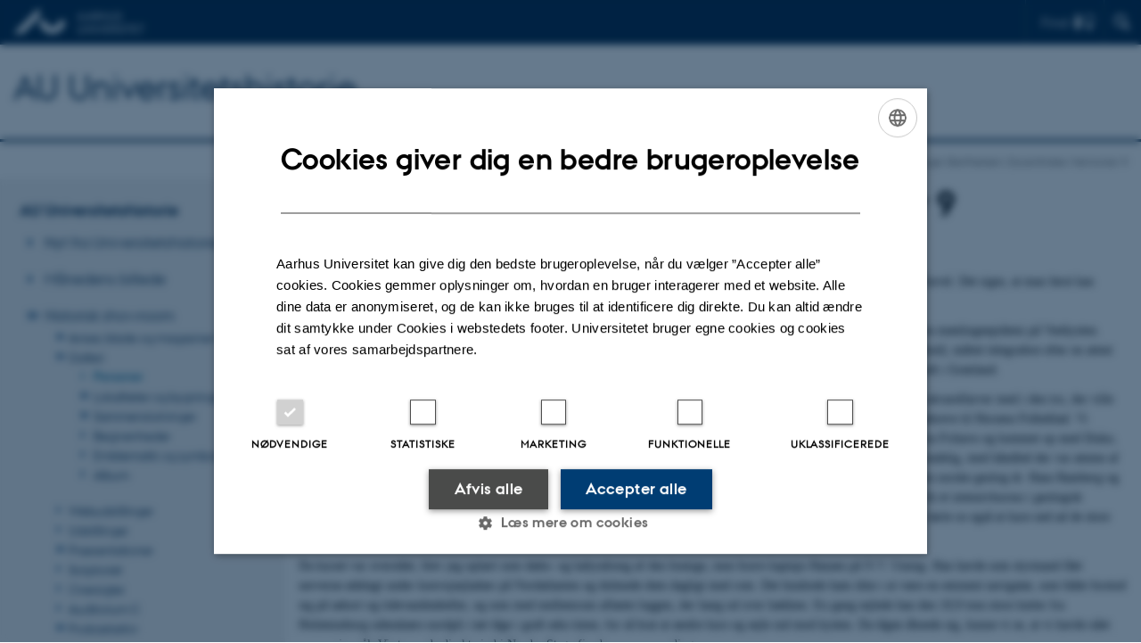

--- FILE ---
content_type: text/html; charset=utf-8
request_url: https://auhist.au.dk/showroom/galleri/personer/erindringerfraaarhusuniversitet/asgerberthelsen/asgerberthelsenexcentriskememoirer9
body_size: 14500
content:
<!DOCTYPE html>
<html lang="da" class="no-js">
<head>

<meta charset="utf-8">
<!-- 
	This website is powered by TYPO3 - inspiring people to share!
	TYPO3 is a free open source Content Management Framework initially created by Kasper Skaarhoj and licensed under GNU/GPL.
	TYPO3 is copyright 1998-2026 of Kasper Skaarhoj. Extensions are copyright of their respective owners.
	Information and contribution at https://typo3.org/
-->



<title>Asger Berthelsen: Excentriske Memoirer 9</title>
<script>
  var cookieScriptVersion = "202304251430";
  var cookieScriptId = "a8ca7e688df75cd8a6a03fcab6d18143";
</script>
<meta name="DC.Language" scheme="NISOZ39.50" content="da" />
<meta name="DC.Title" content="Asger Berthelsen: Excentriske Memoirer 9" />
<meta name="DC.Description" content="

Asger Berthelsen Excentriske Memoirer 9" />
<meta name="DC.Keywords" content="Asger Berthelsen Excentriske Memoirer 9" />
<meta http-equiv="Last-Modified" content="2022-11-24T14:57:11+01:00" />
<meta name="DC.Date" scheme="ISO8601" content="2022-11-24T14:57:11+01:00" />
<meta name="DC.Contributor" content="" />
<meta name="DC.Creator" content="" />
<meta name="DC.Publisher" content="Aarhus Universitet" />
<meta name="DC.Type" content="text/html" />
<meta name="generator" content="TYPO3 CMS" />
<meta name="description" content="

Asger Berthelsen Excentriske Memoirer 9" />
<meta http-equiv="content-language" content="da" />
<meta name="author" content="" />
<meta name="twitter:card" content="summary" />
<meta name="rating" content="GENERAL" />


<link rel="stylesheet" type="text/css" href="/typo3temp/assets/css/4adea90c81.css?1616081011" media="all">
<link rel="stylesheet" type="text/css" href="https://cdn.au.dk/2016/assets/css/app.css" media="all">
<link rel="stylesheet" type="text/css" href="https://cdn.au.dk/components/umd/all.css" media="all">
<link rel="stylesheet" type="text/css" href="/typo3conf/ext/aufluidpages/Resources/Public/Css/fluid_styled_content.css?1769002550" media="all">
<link rel="stylesheet" type="text/css" href="/typo3conf/ext/au_config/Resources/Public/Css/Powermail/CssDemo.css?1769002548" media="all">
<link rel="stylesheet" type="text/css" href="/typo3conf/ext/au_config/Resources/Public/Css/powermail-overrides.css?1769002548" media="all">
<link rel="stylesheet" type="text/css" href="/typo3conf/ext/au_news/Resources/Public/Css/news-basic.css?1769002550" media="all">
<link rel="stylesheet" type="text/css" href="https://customer.cludo.com/css/511/2151/cludo-search.min.css" media="all">


<script src="https://cdn.jsdelivr.net/npm/react@16.13.1/umd/react.production.min.js"></script>
<script src="https://cdn.jsdelivr.net/npm/react-dom@16.13.1/umd/react-dom.production.min.js"></script>
<script src="https://cdn.jsdelivr.net/npm/axios@0.19.2/dist/axios.min.js"></script>
<script src="https://cdn.jsdelivr.net/npm/dom4@2.1.5/build/dom4.js"></script>
<script src="https://cdn.jsdelivr.net/npm/es6-shim@0.35.5/es6-shim.min.js"></script>
<script src="https://cdn.au.dk/2016/assets/js/vendor.js"></script>
<script src="https://cdn.au.dk/2016/assets/js/app.js"></script>
<script src="https://cdn.jsdelivr.net/npm/@aarhus-university/au-designsystem-delphinus@latest/public/projects/typo3/js/app.js"></script>
<script src="/typo3conf/ext/au_news/Resources/Public/JavaScript/Infobox.js?1769002550"></script>


<base href="//auhist.au.dk/"><link href="https://cdn.au.dk/favicon.ico" rel="shortcut icon" /><meta content="AU normal contrast" http-equiv="Default-Style" /><meta http-equiv="X-UA-Compatible" content="IE=Edge,chrome=1" /><meta name="viewport" content="width=device-width, initial-scale=1.0"><meta name="si_pid" content="274768" /><script type="text/javascript" src="/fileadmin/res/js/au-uhusearch.js"></script>
<script>
    var topWarning = false;
    var topWarningTextDa = '<style type="text/css">@media (max-width: 640px) {.ie-warning a {font-size:0.8em;} .ie-warning h3 {line-height: 1;} } .ie-warning h3 {text-align:center;} .ie-warning a {padding: 0;} .ie-warning a:hover {text-decoration:underline;}</style><h3><a href="https://medarbejdere.au.dk/corona/">Coronavirus: Information til studerende og medarbejdere</a></h3>';
    var topWarningTextEn = '<style type="text/css">@media (max-width: 640px) {.ie-warning a {font-size:0.8em;} .ie-warning h3 {line-height: 1;} } .ie-warning h3 {text-align:center;} .ie-warning a:hover {text-decoration:underline;}</style><h3><a href="https://medarbejdere.au.dk/en/corona/">Coronavirus: Information for students and staff</a></h3>';
    var primaryDanish = true;
</script>
<script>
    var cludoDanishPath = '/soegning';
    var cludoEnglishPath = '/en/site-search';
</script>
<link rel="image_src" href="//www.au.dk/fileadmin/res/facebookapps/au_standard_logo.jpg" />
<!-- Pingdom hash not set -->
<meta name="pageID" content="274768" /><meta name="languageID" content="0" /><link rel="schema.dc" href="http://purl.org/dc/elements/1.1/" />    <link rel="stylesheet" type="text/css" href="https://cdn.jsdelivr.net/npm/@aarhus-university/au-designsystem-delphinus@latest/public/projects/typo3/style.css" media="all">
<link rel="canonical" href="https://auhist.au.dk/showroom/galleri/personer/erindringerfraaarhusuniversitet/asgerberthelsen/asgerberthelsenexcentriskememoirer9"/>

<!-- This site is optimized with the Yoast SEO for TYPO3 plugin - https://yoast.com/typo3-extensions-seo/ -->
<script type="application/ld+json">[{"@context":"https:\/\/www.schema.org","@type":"BreadcrumbList","itemListElement":[{"@type":"ListItem","position":1,"item":{"@id":"https:\/\/auinstallation40.cs.au.dk\/","name":"TYPO3"}},{"@type":"ListItem","position":2,"item":{"@id":"https:\/\/auhist.au.dk\/","name":"AU Universitetshistorie"}},{"@type":"ListItem","position":3,"item":{"@id":"https:\/\/auhist.au.dk\/showroom","name":"Historisk showroom"}},{"@type":"ListItem","position":4,"item":{"@id":"https:\/\/auhist.au.dk\/showroom\/galleri","name":"Galleri"}},{"@type":"ListItem","position":5,"item":{"@id":"https:\/\/auhist.au.dk\/showroom\/galleri\/personer","name":"Personer"}},{"@type":"ListItem","position":6,"item":{"@id":"https:\/\/auhist.au.dk\/showroom\/galleri\/personer\/erindringerfraaarhusuniversitet","name":"Erindringer fra Aarhus Universitet"}},{"@type":"ListItem","position":7,"item":{"@id":"https:\/\/auhist.au.dk\/showroom\/galleri\/personer\/erindringerfraaarhusuniversitet\/asgerberthelsen","name":"Asger Berthelsen"}},{"@type":"ListItem","position":8,"item":{"@id":"https:\/\/auhist.au.dk\/showroom\/galleri\/personer\/erindringerfraaarhusuniversitet\/asgerberthelsen\/asgerberthelsenexcentriskememoirer9","name":"Asger Berthelsen: Excentriske Memoirer 9"}}]}];</script>
</head>
<body class="department layout15 level6">


    







        
                <header>
    <div class="row section-header no-topmenu">
        <div class="large-12 medium-12 small-12 columns logo">
            <a class="main-logo" href="//www.au.dk/" itemprop="url">
                <object data="https://cdn.au.dk/2016/assets/img/logos.svg#au" type="image/svg+xml" alt="Aarhus Universitets logo" aria-labelledby="section-header-logo">
                    <p id="section-header-logo">Aarhus Universitets logo</p>
                </object>
            </a>
            <div class="hide-for-small-only find">
                <a class="button find-button float-right" type="button" data-toggle="find-dropdown">Find</a>
                <div class="dropdown-pane bottom " id="find-dropdown" data-dropdown data-hover="false"
                    data-hover-pane="false" data-close-on-click="true">
                    <div id="find-container" class="find-container"></div>
                </div>
            </div>
            <div class="search">
                
<div class="au_searchbox" id="cludo-search-form" role="search">
    <form class="au_searchform">
        <fieldset>
            <input class="au_searchquery" type="search" value="" name="searchrequest" id="cludo-search-form-input" aria-autocomplete="list"
                   aria-haspopup="true" aria-label="Indtast søgekriterium" title="Indtast søgekriterium" />
            <input class="au_searchbox_button" type="submit" title="Søg" value="Søg" />
        </fieldset>
    </form>
</div>

            </div>
            <div class="language-selector">
                

    
        
    
        
    
        
    
        
    
        
    
        
    
        
    


            </div>
            <nav class="utility-links"></nav>
        </div>
    </div>
    
    <div class="row section-title">
        <div class=" large-10 medium-10 columns">
            <h1>
                <a href="/">AU Universitetshistorie</a>
            </h1>
        </div>
        <div class="large-2 medium-2 small-2 columns seal text-right">
            
                <img class="seal show-for-medium" src="https://cdn.au.dk/2016/assets/img/au_segl.svg" alt="Aarhus Universitets segl" />
            
        </div>
    </div>
    <div class="row header-menu">
        <div class="columns medium-12 large-12 small-12 small-order-2">
            <div class="title-bar align-right" data-responsive-toggle="menu" data-hide-for="medium">
                <div class="mobile-nav">
                    <button class="menu-icon" data-toggle></button>
                </div>
            </div>
            
        </div>
    </div>
    <div id="fade"></div>
</header>

            
    


    <div class="row breadcrumb align-right hide-for-small-only">
        <div class="columns medium-12">
            <div id="au_breadcrumb"><span class="breadcrumb-prefix">Du er her:</span>&#160;<a href="//www.au.dk">AU</a> <span class="icon-bullet_rounded"></span> <a href="//www.au.dk/om/">Om AU</a> <span class="icon-bullet_rounded"></span>&#160;<a href="/showroom/praesentationer/aviser-blade-og-magasiner-fra-au">Historisk showroom</a><span class="icon-bullet_rounded">&#160;</span><a href="/showroom/galleri/personer">Galleri</a><span class="icon-bullet_rounded">&#160;</span><a href="/showroom/galleri/personer">Personer</a><span class="icon-bullet_rounded">&#160;</span><a href="/showroom/galleri/personer/erindringerfraaarhusuniversitet">Erindringer fra Aarhus Universitet</a><span class="icon-bullet_rounded">&#160;</span><a href="/showroom/galleri/personer/erindringerfraaarhusuniversitet/asgerberthelsen">Asger Berthelsen</a><span class="icon-bullet_rounded">&#160;</span><strong>Asger Berthelsen: Excentriske Memoirer 9</strong></div>
        </div>
    </div>
    <div class="row">
        <nav class="small-12 large-3 medium-4 columns medium-only-portrait-4 pagenav left-menu align-top">
            <h3 class="menu-title"><a href="/">AU Universitetshistorie</a></h3><ul id="au_section_nav_inner_list"><li><a href="/nyheder">Nyt fra Universitetshistorien</a></li><li><a href="/mb">Månedens billede</a></li><li class="au_branch au_selected_branch"><a href="/showroom/praesentationer/aviser-blade-og-magasiner-fra-au">Historisk showroom</a><ul><li class="au_branch lvl2"><a href="/showroom/praesentationer/aviser-blade-og-magasiner-fra-au">Aviser, blade og magasiner fra AU</a></li><li class="au_branch au_selected_branch"><a href="/showroom/galleri/personer">Galleri</a><ul><li class="au_current lv3"><a href="/showroom/galleri/personer">Personer</a></li><li class="au_branch lvl3"><a href="/showroom/galleri/lokaliteterogbygninger">Lokaliteter og bygninger</a></li><li class="au_branch lvl3"><a href="/showroom/galleri/sammenslutninger">Sammenslutninger</a></li><li class="lvl3"><a href="/showroom/galleri/begivenheder">Begivenheder</a></li><li class="lvl3"><a href="/showroom/galleri/emblematikogsymboler">Emblematik og symboler</a></li><li class="lvl3"><a href="/showroom/galleri/albummer">Album</a></li></ul></li><li class="lvl2"><a href="/showroom/web-udstillinger">Webudstillinger</a></li><li class="lvl2"><a href="/showroom/udstillinger">Udstillinger</a></li><li class="au_branch lvl2"><a href="/showroom/praesentationer/aarhusuniversitetidanskskoenlitteratur">Præsentationer</a></li><li class="lvl2"><a href="/showroom/artikler">Scriptoriet</a></li><li class="lvl2"><a href="/showroom/oversigter">Oversigter</a></li><li class="lvl2"><a href="/showroom/auditorium-c">Auditorium C</a></li><li class="au_branch lvl2"><a href="/showroom/podcastarkiv/udvalgte">Podcastarkiv</a></li></ul></li><li><a href="/samlingerne">Samlingerne</a></li><li><a href="/aarsberetninger-detaljerede">Årsberetninger (detaljerede)</a></li><li><a href="/historie">Universitetets historie i korte træk</a></li><li class="au_branch"><a href="/aarstal">Vigtige årstal</a></li><li class="au_branch"><a href="/historiske-noegletal">Historiske nøgletal</a></li><li><a href="/haedersbevisninger">Hædersbevisninger</a></li><li><a href="/omudvalget">Om Universitetshistorisk Udvalg/AU Universitetshistorie</a></li></ul>
        </nav>
        <div class="small-12 large-9 medium-8 columns medium-only-portrait-8 content main" id="au_content">
            <div class="row">
                <div class="large-12 medium-12 medium-only-portrait-12 small-12 columns">
                    <h1 class="pagetitle">Asger Berthelsen: Excentriske Memoirer 9</h1>
                    

        

        <div id="c304487" class="csc-default csc-frame frame frame-default frame-type-text frame-layout-0 ">
            
            
                



            
            
                

    



            
            

    <h2>ARKTISKE ERFARINGER</h2>
<p>Da vi fik land i sigte, blev MS Disko hilst velkommen af en frisk kuling, som det sig hør og bør, når man nærmer sig Kap Farvel. Det siges, at man først kan tillade sig at pisse mod vinden, når man har rundet Kap Farvel 7 gange. Den ret opnåede jeg i årenes løb.
</p>
<p>Vi fik ikke lov til at komme i land i Julianehaab. Disko kastede anker og hejste det gule karantæneflag, for der var udbrudt en mæslingeepidemi på Vestkysten. Inden vi fik lov til at gå fra borde i Holsteinsborg, havde jeg, ligesom de andre på Grønlands geologiske Undersøgelses Sydhold, måttet telegrafere efter en attest på, jeg havde haft mæslinger. Epidemien krævede adskillige dødsfald den sommer; mæslinger havde ikke tidligere været kendt i Grønland.
</p>
<p>Det blev en lærerig sommer på i alt 5 måneder for den forkælede student Berthelsen, som havde slæbt oliefarver, staffeli og akvarelfarver med i den tro, der ville blive rigelig fritid til at tegne og male. Det blev kun til tre lærreder og en halvfyldt skitseblok og efter hjemkomsten tre rejsebreve til Horsens Folkeblad. Vi arbejdede hårdt i næsten fjorten dage i den Kongelige Grønlandske Handels pakhus. Provianten, der var indkøbt i Københavns Frihavn og kommet op med Disko, skulle pakkes om og fyldes i GGUs normalkasser, der hver indeholdt de elementære forsyninger til to mand i en uge. Da vi endelig, med håndled der var ømme af at skrue bræddelåg af og på, havde fået lastet geologkutteren N.V. Ussing og købt en snes rugbrød i pisiniarfik’en, ankom den norske geolog dr. Hans Ramberg og hans assistent, fru Marie Louise Ramberg. Nu gik turen til Isortoq-fjorden, hvor min studiekammerat og jeg den næste uge fik et intensivkursus i geologisk kortlægning og i at færdes til fjelds. Kors hvor jeg svedte, første gang vi kravlede op i ottehundrede meters højde. Ramberg lærte os også at kure ned ad de store sne­faner siddende på en regnfrakke, mens vi styrede med hammeren.
</p>
<p>Da kurset var overstået, blev jeg oplært som dæks- og kabysdreng af den brøsige, men brave kaptajn Hansen på N.V. Ussing. Han havde som styrmand fået nerverne ødelagt under konvojsejladser på Nordatlanten og dulmede dem dagligt med rom. Det hindrede ham ikke i at være en eminent navigatør, som både forstod sig på søkort og tidevandstabeller, og som med mellemrum aflæste loggen, der hang ud over hækken. En gang sejlede han den 19,9 tons store kutter fra Holsteinsborg udenskærs nordpå i tæt tåge i godt seks timer, for så brat at ændre kurs og sejle ind mod kysten. Da tågen åbnede sig, kunne vi se, at vi havde nået vores rejsemål. Vi stævnede direkte ind i Nordre Strømfjords snævre munding.
</p>
<p>Jeg lærte at holde i vantet og ikke vævlingerne og at stramme daviderne, så jollerne, der hang ud over lønningen, ikke blev slået løs, når bølgerne var høje og skibet krængede. Jeg hjalp med til at trække ankeret op med det håndtrukne ankerspil, andre gange blev jeg sendt under dæk for at kvejle kæden op, så den kunne være i det lille trekantede rum forrest i stævnen. Jeg lærte at vrikke en jolle med én åre og at ro med to uden at fange ugler. Jeg lærte også at gerere mig i kabyssen med det kulfyrede komfur.
</p>
<p>Vi arbejdede ikke fra N.V. Ussing hele tiden. GGU havde anskaffet en gammel redningsbåd med benzinmotor, og den gjorde båden til noget særligt. Grønlandske småbåde var normalt ud­styret med glødehulsmotorer. Vores motorbåd sagde ikke dunk dunk; den gled næsten lydløst gennem vandet, når vi rekognoscerede geologien i fjordene og skærgården. Den blev kaldt Lammedriveren, fordi den havde Lammet på slæb, en lille færingejolle, som ikke havde meget fribord til overs, hvis der sad tre voksne i den. På togterne var vi ellers fire personer, ingeniør Maagens Maag og kemikeren Me Mouritsen, begge fra Mineralogisk Museum, en ældre student, Knud Ellitsgaard Ras­mussen, som ikke havde bindestreg dengang og var i Grønland for anden gang, og så assistenten uden arktisk erfaring, Under-lappedykker Berthelsen.
</p>
<p>Når vi forlod N.V. Ussing, var Lammedriveren tungt lastet med proviant og udstyr, men den stak endnu dybere, når vi vendte til­bage fra togtets sidste kystlejr, for da var normalkasserne fyldt med stenprøver indpakket i papir fra makulerede eksemplarer af Information, alle fra den dag, hvor Hoffet meddelte, at Prins Harald var alvorligt syg. Hvad jeg ikke havde lært af sømandskab på N.V. Ussing, lærte jeg nu af Maagens Maag, som var fuldbefaren sejler og instruktør i Hellerup Sejlklub. Jeg lærte at splejse, binde tyrkiske knob og dobbelt halsstik med løbeknob. Endnu mere vigtigt var, at jeg lærte at tage mig i vare for tidevandet. Man skulle aldrig gå fra en jolle, der var tøjret under højvandslinien. Blev man for længe væk, risikerede man, båden var drevet væk eller druknet, når man kom tilbage. Der var over 4 meters højdeforskel på lav- og højvande.
</p>
<p>Da vi var forholdsvis tæt på den magnetiske pol i arktisk Canada, måtte vi korrigere alle kompasmålinger for ca. 450 misvisning. Mens vi lå i kystlejr, lærte Me mig at håndtere en primus og at opføre mig socialt og skrælle kartofler. Der blev dog tid til at skyde et par lakseørreder med min salonriffel i en nærliggende elv. Blot man stod direkte over dem, og tog højde for vandets lysbrydning, var det ikke svært at ramme dem. Jeg skød så mange, at jeg byggede en rygeovn for at ryge dem. De blev dog mere stegt end røget, da ovnen brændte for kraftigt.
</p>
<p>Vi var nær forlist på det første rekognosceringstogt med Lammedriveren. Motoren gik i stå, netop som vi i strid blæst og bølger, der brækkede, forsøgte at runde et næs i Isortoq-fjorden. Båden tog så meget vand ind, at motoren blev tavs, efter at svinghjulet havde sendt et springvand op af motorkassen. Kun ved at sætte et lille støttesejl, der fik båden til at lystre roret, slap vi helskindede fra det. For at det ikke skulle gentage sig, fik Lammedriveren monteret et lille dæk i stævnen og blev midtskibs udstyret med en presenning udspændt over et par metalbøjler. Det gav mulighed for at vi kunne søge læ, men betød samtidig, at den, der skulle ud i stævnen for at hive ankeret op, ordne fortøjningen eller sætte støttesejlet, måtte gå på line på den smalle ræling. Der var ikke noget at holde i på presenningen, det var bare om at holde balancen og følge med bådens bevægelser. Vandet var forbasket koldt, kun få grader over nul, og jeg kunne ikke svømme. Jeg lærte først at svømme den efterfølgende sommer, hvor jeg besøgte min gymnasiekæreste, som sammen med familien ferierede i sommerhus ved stranden i Juelsminde. Jeg lånte en jolle og roede ud, indtil jeg med åren kunne måle, at jeg vistnok kunne bunde endnu. Så bandt jeg jollens fangline om livet og hoppede i. Efter mottoet "Diiih ka' selv", lykkedes det mig efter mange forsøg at bevæge arme og ben på sådan en måde, at jeg kunne holde mig oppe.
</p>
<p><img height="323" src="/fileadmin/_migrated/RTE/RTEmagicC_kap._9_-_Nappasok500.jpg.jpg" data-htmlarea-file-uid="63535" data-htmlarea-file-table="sys_file" width="500" alt>
</p>
<p><em>Skitse fra udstedet Nappasoq syd for Sukkertoppen, 1949. Tegnet fra Lammedriveren.</em>
</p>
<p>Jeg prøvede skam også at gå i vandet i Grønland. Der lå en lille sandstrand tæt ved en af vores lejre, og jeg listede derned et par morgener i træk. Jeg gik ikke længere ud end i mergelgraven derhjemme. Den kolde dukkert virkede alligevel ualmindelig opkvikkende, indtil tredjedagen. Da meldte en mave­forkølelse sig, som gjorde mig uarbejdsdygtig i to dage. Katteklatvask i en elv skadede derimod ikke, og kunne man finde en lille lavvandet fjeldsø, som solen havde varmet op i løbet af dagen, kunne man roligt tage sig et bad, hvis man ikke var bange for at give blod til myggene.
</p>
<p>Man kan ikke sige én myg på grønlandsk, ordet findes kun i flertal. Og de er ikke kun fremme om natten; de angriber også om dagen, især på varme og stille dage. Vi havde nellike- og citronelleolie til at smøre i ansigtet som myggemiddel, men det virkede kun kort tid og det endte altid med, at det sved infamt i øjnene. Amerikansk Jungle Oil var ikke i handlen dengang. Hvor tætte myggestimerne var, målte vi ved at se, hvor mange myg, vi maste, når vi klappede feltdagbogen hurtigt i. Myggene kunne også sidde tæt under telt­dugen øverst i teltet, så inden vi slukkede for primussen og kravlede i soveposen, brændte vi dem af med løftet primus og en rask håndbevægelse. Metoden kan dog ikke anbefales, hvis man bor i nylontelt. Det kan en geodæt berette om. Det sagde puf, og så var kun sammensyningerne og bardunerne tilbage.
</p>
<p>Senere på sommeren, inden pilekrattet og revlingebuskene begyndte at antage gule og røde farver, dukkede der en helt anden slags flyvende djævelskab op, 1-2 mm lange små knotter, også kaldet mitter. De var om muligt værre end myggene. De stak ikke snablen ind og sugede blod, de bed og tog en lille blodig luns, og de kravlede ind alle vegne, ved bukselinningen, håndleddene, halsen, hårkanten og ørerne. Biddene kunne klø i flere uger. En måned efter jeg var kommet tilbage til Danmark, trillede der en skønne dag en død knot ud af mit øre, mumificeret i en klump ørevoks. Både myggene og de små knotter foretrak at holde sig på land, så det var en lise, når vi stod ud på fjorden i Lammedriveren.
</p>
<p>Engang havde vi en kateket fra udstedet Itivdleq med som passager. På vej over den åbne Amerdloq-fjord demonstrerede Maag sine fremragende evner som rorgænger. Når han lod båden glide af på de store bølger, kom der ikke et skumsprøjt ind over rælingen. Det fik kateketen til at sidde ude i det fri og nyde turen. Men når han begyndte at fløjte, trak Maag let i roret, og den gode prælat blev overdænget med saltvand. Drivvåd stak han fløjten ind og krøb i ly under presenningen. Lidt efter stak han dog hovedet ud igen. Det gentog sig mindst tre gange. Han var åbenbart i fløjtehumør, og Amerdloq-fjorden er bred. Maags overtro smittede af på mig. Jeg tror endnu fuldt og fast på, at det betyder ulykke at fløjte på et skib, og at der aldrig må være flere præster end master ombord.
</p>
<p>At vi en vindstille augustaften ganske uventet kom i knibe i Søndre Strømfjord, skyldtes ikke at vi have forsyndet os mod en af overtroens uskrevne regler. Lammedriveren var tungt lastet, men vi skød god fart, for vi havde tidevandet med os. Endnu da.
</p>
<p><img height="248" src="/fileadmin/_migrated/RTE/RTEmagicC_kap._9_-_Ussing_udenskaers400.jpg.jpg" data-htmlarea-file-uid="63536" data-htmlarea-file-table="sys_file" width="400" alt>
</p>
<p><em>N.V. Ussing i udenskærs søgang på vej til Nordre Strømfjord.</em>
</p>
<p>Vi vidste, at tidevandet snart ville skifte, men vi havde ikke forestillet os, hvor voldsomt det ville gå til. Den ydre del af Strømfjorden var jo meget bred uden indsnævringer og strømsteder. Der ville være plads nok, tænkte vi, når det stigende vand var på vej ind i fjorden. Vi realiserede ikke, at fjorden var så lang og stor, at dens faldende vandmasser ikke kunne nå at komme ud, inden den indgående tidevandsbølge nåede frem. Uden at tænke på årsagen til fjordens navn, sejlede vi støt og roligt udefter mod mundingen, lige til øen Simiutaq dukkede op om bagbord. Vi vidste ikke, at Simiutaq betyder en stor ø, der ligger som en prop i fjordmundingen.
</p>
<p>Det kunne ligefrem høres, hvordan det indgående tidevand kæmpede med de udgående vandmasser. Det var blevet mørkt, og vi kunne ikke se ret langt. Det skummede snart til bagbord og snart til styrbord omkring hvirvelstrømmene, som dannede op til én meter dybe strømhuller. Dem skulle Lammedriveren helst ikke blive fanget i, for så meget fribord havde vi ikke. Snart sejlede vi forlæns, snart baglæns. Det tog lang tid, og føltes endnu længere, inden det lykkedes Maagens Maag at navigere Lammedriveren fri af malstrømmen og få os i sikkerhed i den lille havn, som amerikanerne havde bygget under krigen, da de etablerede vejrstation på Simiutaq til at betjene flybasen, der lå ca. 200 kilometer længere mod øst ved bunden af den lange fjord. Vejrstationen var heldigvis endnu bemandet, og vi blev uhyre venligt modtaget, blev overdådigt bespist og fik varmen igen, mens vi ventede på, at strømmen skulle tage af.
</p>
<p><img height="340" src="/fileadmin/_migrated/RTE/RTEmagicC_kap._9_-_maag_uds.jpg.jpg" data-htmlarea-file-uid="63534" data-htmlarea-file-table="sys_file" width="500" alt>
</p>
<p><em>Ingeniør Maagens Maag ved rorpinden i Lammedriveren på Amerdloq-fjorden (foto AB 1949).</em>
</p>
<p>I Evighedsfjorden kom vi ud for en noget mere uforskyldt hændelse. Vi havde da delt os i to hold: Maag og Me sejlede med Lammedriveren og undersøgte sydkysten, Ellitsgaard og jeg sejlede langs nordkysten i Havlit, en lejet grønlandsk num­mer­båd. N.V. Ussing lå midt ude i fjorden, og dér fyrede maski­nisten, en forhenværende frihedskæmper, meget ubesindigt et rif­felskud af bare sådan for sjov. Braget fra skuddet fik de overhængende partier langs randen af isdækket oppe på højfjelds­plateauet til at styrte ned ad den stejle sydvæg, og det isskred startede et enormt stenskred. Husstore klippeblokke buldrede i lange spring ned langs klippevæggen og skabte en over hundrede meter høj sky af støv og stenmel, før de landede i fjorden. Larmen fra fjeldraset bevirkede, at en gletscher i en nær­liggende sidedal begyndte at kælve og spy isbjerge.
</p>
<p>Ellitsgaard og jeg stirrede tavst over fjorden med bange anel­ser. Men efter fem minutter dukkede Lammedriveren heldigvis op i god behold. Da stenskredet brød løs, havde Maag og Me befundet sig midt mellem fjeldraset og gletscheren. Efter den episode skrev jeg maskinisten op i 'min sorte bog', et udtryk Maag lærte mig. Et par dage forinden, havde den samme skydegale maskinist uden at advare mig fyret sin riffel af lige bag mit højre øre, så jeg sank i knæ og fik en varig høreskade.
</p>
<p>Han havde det også med - uden at banke på og af ren og skær nysgerrighed - at åbne lemmen ned til det lille rum under agter­dækket, hvor jeg havde min soveplads oven på tovværksruller og troede mig uset, når jeg græd at par salte tårer over min døde mor. Så stak han med et smørret psykopatgrin hovedet ned og forsvandt uden at sige noget. Jeg må tilstå, at jeg græd meget tørre tårer, da jeg nogle år senere hørte, at han havde begået selvmord. Eksemplet viser, at jeg skal være forsigtig med at skrive nogen op i min 'sorte bog'. Siden har jeg kun gjort det én gang.
</p>
<p><img height="267" src="/fileadmin/_migrated/RTE/RTEmagicC_kap._9_-_bjergskred_uds.jpg.jpg" data-htmlarea-file-uid="63533" data-htmlarea-file-table="sys_file" width="500" alt>
</p>
<p><em>Bjergskredet, som i 1949 landede i Evighedsfjorden og fik bræen (til venstre) til at kælve. Båden med Maag og Me midt imellem skred og bræ er ikke synlig. Fotograferet fra den anden side af fjorden, 1949.</em>
</p>
<p>Da sommeren var forbi, og sneen forhindrede os i at gøre geo­logiske observationer, brugte vi det meste af en måned på at flytte et træhus, som en dansk guldgraver og prospektør, Mr. Petersen, engang i trediverne havde bygget i nærheden af udstedet Sarfánguak. Der stod stadig poser med sand og katteguld på hylderne, og der var skudhuller i væggen bag de tomme hylder, for guldgraveren havde for vane at udpege den konservesdåse, han ønskede serveret til middag, ved at skyde hul i den. Så måtte hans kivfak skynde sig at tage den, inden indholdet løb ud.
</p>
<p>Inden vi forlod Sarfánguak, var vi en aften til kaffemik hos udstedsbestyreren. Da Me diskret spurgte om, hvor toilettet var, fik hun at vide, at det var udenfor. Hun holdt sig. Senere kom Maag ret chokeret ind og advarede mig om, at jeg hellere måtte samle mig en bunke sten, før jeg trak bukserne ned og satte mig på hug. Det at forrette småt og stort i det fri, var vi vant til, men det var første gang jeg prøvede det et sted, hvor sultne slædehunde løb frit omkring. Man risikerede at få en våd snude i bagen, hvis man ikke med stenkast eller en kæp mellem benene holdt dem på afstand, indtil man kunne trække bukserne op.
</p>
<p><img height="533" src="/fileadmin/_migrated/RTE/RTEmagicC_1947_-_Ellitsgaard_tegning_ved_AB_copy.jpg.jpg" data-htmlarea-file-uid="49699" data-htmlarea-file-table="sys_file" width="400" alt>
</p>
<p><em>Ellitsgaard stirrede tavst ud over fjorden efter bjergskredet.</em>
</p>
<p>Frosten var sat ind, da vi begyndte at flå huset fra hinanden. Brædderne blev taget ned et for et og de gamle søm trukket ud, så hele huset til sidst kunne læsses på en pram og sejles til Ulke­bugten ved Holsteinsborg. Her blev materialerne genbrugt til at opføre et hus på et nystøbt fundament, hvor GGU kunne opbevare skibs- og lejrudstyr fra sæson til sæson, og hvor skipperne kunne bo, mens de riggede Syd- og Nordholdets kuttere, N.V.Ussing og K.J.V. Steenstrup, til, inden geologerne ankom. Om vinteren var kutterne på bedding ved skibsværftet i kolonien på den anden side af fjorden.
</p>
<p>Bortset fra, at Me og Ellitsgaard, mens jeg lå hjemme i lejren med maveforkølelse, opdagede, at Det hvide Fjeld mellem Isortoq-fjorden og Søndre Strømfjord bestod af lutter feldspat, og at de senere skrev en afhandling om dette første fund af et anorthositmassiv i Vestgrønland, er jeg tilbøjelig til at mene, at opførelsen af GGUs depothus repræsenterede Lammedriverholdets mest betydningsfulde indsats den sæson. Jeg har siden hørt huset i Ulkebugten blive omtalt som 'Maags Minde'.
</p>
<p><img height="317" src="/fileadmin/_migrated/RTE/RTEmagicC_kap._9__sent_-_Maags_minde500.jpg.jpg" data-htmlarea-file-uid="63532" data-htmlarea-file-table="sys_file" width="500" alt>
</p>
<p><em>'Maags minde' GGU's materielskur ved Ulkebugten. Mogens Walter står i døren, efterår 1947.</em>
</p>
<p>Hvad jeg, Underlappedykkeren, lærte om geologi, var begrænset. Hverken Maag eller Me var geologer af uddannelse, og spurgte jeg Ellitsgaard, tog hans lange ben oftest syvmileskridt, så han slap for at svare, og jeg måtte løbe for at følge med.
</p>
<p>Men jeg fik arktisk erfaring, så det battede.
</p>
<p><a href="https://auhist.au.dk/showroom/galleri/personer/erindringerfraaarhusuniversitet/asgerberthelsen/asgerberthelsenexcentriskememoirer10">Næste kapitel &gt;</a></p>


            
                



            
            
                



            
        </div>

    


                </div>
                <div class="column medium-12 small-12">
                    <div class="au_contentauthor">
                        
<div class="au_contentauthor-revised">
    Revideret
    24.11.2022
</div>

    -
    <div class="tx-lfcontactauthor-pi1">
        <a href="mailto:hans.buhl@sm.au.dk?subject=t3Pageid:274768_t3PageUrl:http://auhist.au.dk/showroom/galleri/personer/erindringerfraaarhusuniversitet/asgerberthelsen/asgerberthelsenexcentriskememoirer9" >Hans Buhl</a>
    </div>




                    </div>
                </div>
            </div>
        </div>
    </div>
    <footer>
        
        
        

        

        <div id="c2241350" class="csc-default csc-frame frame frame-default frame-type-html frame-layout-0 ">
            
            
                



            
            
            

    <footer class="row global">
    <div class="large-6 medium-6 columns small-12">
        <div class="row">
            <div class="large-6 medium-6 small-6 columns small-order-2 medium-order-1">
                <img class="seal" src="https://cdn.au.dk/2016/assets/img/au_segl.svg" alt="Aarhus Universitets' segl"/>
            </div>
            <div class="large-6 medium-6 columns small-order-1">
                <h3>Aarhus Universitet</h3>
                <p>Nordre Ringgade 1<br>
                    8000 Aarhus
                </p>
                <p>Email: au@au.dk<br>
                    Tlf: 8715 0000</p>
                <p><br>CVR-nr: 31119103<br>
                    EORI-nummer: DK-31119103<br>
                    EAN-numre: <a href="//medarbejdere.au.dk/administration/oekonomi/ean-numrepaaaarhusuniversitet/" target="_self">www.au.dk/eannumre</a></p>            </div>
        </div>
    </div>
    <div class="small-12 large-6 medium-6 columns">
        <div class="row">
            <div class="small-6 large-4 medium-6 columns">
                <h3>Om os</h3>
                <ul>
                    <li><a href="//www.au.dk/om/" target="_self">Profil</a></li>
                    <li><a href="//www.au.dk/om/organisation/institutter/" target="_self">Institutter</a></li>
                    <li><a href="//www.au.dk/om/organisation/fakulteter/" target="_self">Fakulteter</a></li>
                    <li><a href="//www.au.dk/om/kontakt/" target="_self">Kontakt og kort</a></li>
                    <li><a href="//www.au.dk/om/stillinger/" target="_self">Ledige stillinger</a></li>
                </ul>
            </div>
            <div class="small-6 large-4 medium-6 columns">
                <h3>Uddannelser på AU</h3>
                <ul>
                    <li><a href="//bachelor.au.dk/" target="_self">Bachelor</a></li>
                    <li><a href="//kandidat.au.dk/" target="_self">Kandidat</a></li>
                    <li><a href="//ingenioer.au.dk/" target="_self">Ingeniør</a></li>
                    <li><a href="https://phd.au.dk/" target="_self">Ph.d.</a></li>
                    <li><a href="//www.au.dk/evu" target="_self">Efter- og videreuddannelse</a></li>
                </ul>

            </div>
            <div class="small-12 large-4 medium-6 columns">
                <h3>Genveje</h3>
                <ul>
                    <li><a href="//library.au.dk/" target="_self">Bibliotek</a></li>
                    <li><a href="//studerende.au.dk/" target="_self">Studieportal</a></li>
                    <li><a href="https://phd.au.dk/for-current-phd-students/" target="_self">Ph.d.-portal</a></li>
                    <li><a href="//medarbejdere.au.dk/" target="_self">Medarbejderportal</a></li>
                    <li><a href="//alumner.au.dk/" target="_self">Alumneportal</a></li>
                </ul>
                <p class="muted">
                    <br><br>
                    <a href="//www.au.dk/om/profil/detteweb/ophavsret/" target="_self">©</a> &mdash;
                    <a href="//www.au.dk/cookiepolitik/" target="_self">Cookies på au.dk</a>
                    <a href="//www.au.dk/om/profil/privatlivspolitik/" target="_self">Privatlivspolitik</a>
                    <a href="https://au.dk/was/" target="_self">Tilgængelighedserklæring</a>
                </p>

            </div>
        </div>
    </div>

</footer>


            
                



            
            
                



            
        </div>

    


        <div class="page-id row">274768&nbsp;/ i40</div>
    </footer>

<script src="https://cdn.au.dk/apps/react/findwidget/latest/app.js"></script>
<script src="/typo3conf/ext/powermail/Resources/Public/JavaScript/Libraries/jquery.datetimepicker.min.js?1726555775"></script>
<script src="/typo3conf/ext/powermail/Resources/Public/JavaScript/Libraries/parsley.min.js?1726555775"></script>
<script src="/typo3conf/ext/au_config/Resources/Public/JavaScript/Powermail/Tabs.min.js?1769002549"></script>
<script src="/typo3conf/ext/powermail/Resources/Public/JavaScript/Powermail/Form.min.js?1726555775"></script>
<script>
/*<![CDATA[*/
/*TS_inlineFooter*/
var alertCookies = false;

/*]]>*/
</script>

</body>
</html>

--- FILE ---
content_type: application/javascript
request_url: https://auhist.au.dk/typo3conf/ext/au_news/Resources/Public/JavaScript/Infobox.js?1769002550
body_size: 2535
content:
$(function () {
    var xMediaQuery = window.matchMedia("(min-width: 40em)")
    checkOverflowInfo(xMediaQuery) // Call listener function at run time
    xMediaQuery.addListener(checkOverflowInfo) // Attach listener function on state changes

    window.addEventListener('resize', infoBox);
    window.addEventListener('DOMContentLoaded', infoBox);
    if (typeof showAllContentLangToken === 'undefined' ) {
      showAllContentLangToken = '';
    }
    window.showAllContentLangToken = showAllContentLangToken;
});

function infoBox(evt) {
        let $arrInfoBox = $(".news-event__content-elements .frame-layout-news-info-box-left,.news-event__content-elements .frame-layout-news-info-box-right,.news-event__content-elements .frame-layout-news-info-box-center,.news-event__content-elements .frame-layout-news-info-box");
    let arrInfboxCnt = $arrInfoBox.length;
    let lang = document.getElementsByTagName('html')[0].getAttribute('lang');

    for (let i = 0; i < arrInfboxCnt; i++) {
        // Get id
        let infoBoxId = $arrInfoBox[i].id;

        if ($arrInfoBox[i].parentElement.className.indexOf('frame-layout-news-info-box-collapse-wrapper')) {
            $("#" + infoBoxId).wrap('<div class="frame-layout-news-info-box-collapse-wrapper"></div>');

            // Add button
            let newInfoboxButton = $('<button/>').attr({
                id: "btn-" + infoBoxId,
                title: evt.currentTarget.showAllContentLangToken,
                class: "button button--icon button--icon--hide-label frame-layout-news-info-box-collapse-wrapper__toggle",
                "aria-expanded": "false"
            });
            $arrInfoBox[i].parentElement.prepend(newInfoboxButton[0]);

            // Add click handler
            $("#btn-" + $arrInfoBox[i].id).click(function () {
                let $btnSelector = $('#' + $arrInfoBox[i].id).parent();
                $btnSelector.toggleClass("frame-layout-news-info-box-collapse-wrapper--is-expanded");
                $btnSelector.toggleClass("frame-layout-news-info-box--is-overflown");
                if ($('#btn-' + $arrInfoBox[i].id)[0].getAttribute('aria-expanded') == 'false') {
                    $('#btn-' + $arrInfoBox[i].id)[0].setAttribute('aria-expanded', 'true')
                } else {
                    $('#btn-' + $arrInfoBox[i].id)[0].setAttribute('aria-expanded', 'false')
                }
            });
        }
    }
}

function checkOverflowInfo(x) {
    const overflownClass = 'frame-layout-news-info-box--is-overflown';
    const collection = document.querySelectorAll('.frame-layout-news-info-box-collapse-wrapper > div');
    collection.forEach((div) => {
        if (x.matches) {
            div.classList.remove(overflownClass);
        } else {
            div.classList.add(overflownClass);
        }
    });
}
